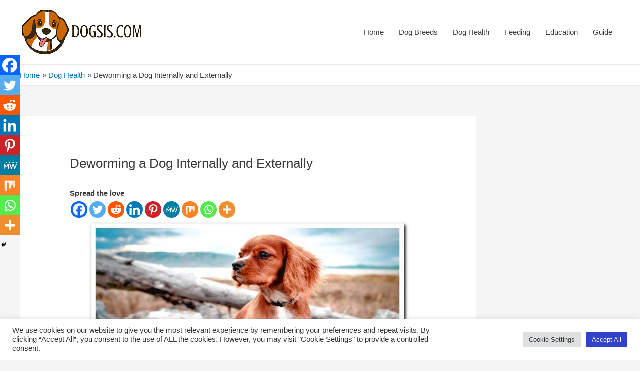

--- FILE ---
content_type: text/html; charset=utf-8
request_url: https://www.google.com/recaptcha/api2/aframe
body_size: 270
content:
<!DOCTYPE HTML><html><head><meta http-equiv="content-type" content="text/html; charset=UTF-8"></head><body><script nonce="HDq7JLqCbDLTK8PMwZzFoA">/** Anti-fraud and anti-abuse applications only. See google.com/recaptcha */ try{var clients={'sodar':'https://pagead2.googlesyndication.com/pagead/sodar?'};window.addEventListener("message",function(a){try{if(a.source===window.parent){var b=JSON.parse(a.data);var c=clients[b['id']];if(c){var d=document.createElement('img');d.src=c+b['params']+'&rc='+(localStorage.getItem("rc::a")?sessionStorage.getItem("rc::b"):"");window.document.body.appendChild(d);sessionStorage.setItem("rc::e",parseInt(sessionStorage.getItem("rc::e")||0)+1);localStorage.setItem("rc::h",'1769899585583');}}}catch(b){}});window.parent.postMessage("_grecaptcha_ready", "*");}catch(b){}</script></body></html>